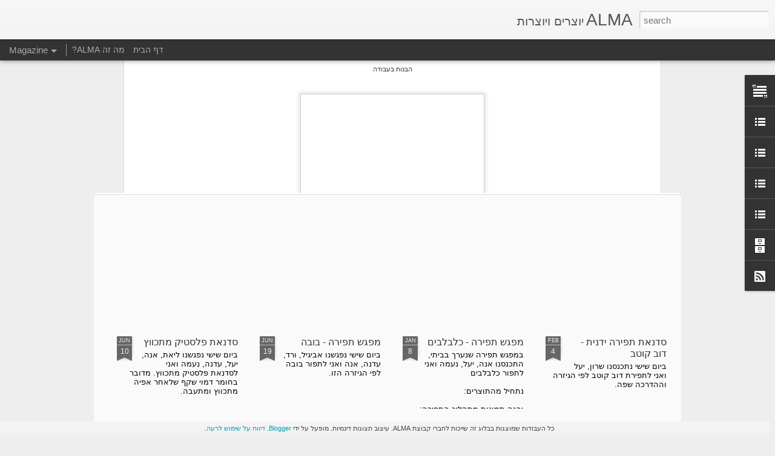

--- FILE ---
content_type: text/html; charset=UTF-8
request_url: http://almartists.blogspot.com/2012/02/blog-post.html
body_size: 5097
content:
<!DOCTYPE html>
<html class='v2' dir='rtl' lang='he'>
<head>
<link href='https://www.blogger.com/static/v1/widgets/2370241452-css_bundle_v2_rtl.css' rel='stylesheet' type='text/css'/>
<meta content='text/html; charset=UTF-8' http-equiv='Content-Type'/>
<meta content='blogger' name='generator'/>
<link href='http://almartists.blogspot.com/favicon.ico' rel='icon' type='image/x-icon'/>
<link href='http://almartists.blogspot.com/2012/02/blog-post.html' rel='canonical'/>
<link rel="alternate" type="application/atom+xml" title="ALMA - Atom" href="http://almartists.blogspot.com/feeds/posts/default" />
<link rel="alternate" type="application/rss+xml" title="ALMA - RSS" href="http://almartists.blogspot.com/feeds/posts/default?alt=rss" />
<link rel="service.post" type="application/atom+xml" title="ALMA - Atom" href="https://www.blogger.com/feeds/8337416635099339463/posts/default" />

<link rel="alternate" type="application/atom+xml" title="ALMA - Atom" href="http://almartists.blogspot.com/feeds/6525924454237594988/comments/default" />
<!--Can't find substitution for tag [blog.ieCssRetrofitLinks]-->
<link href='https://blogger.googleusercontent.com/img/b/R29vZ2xl/AVvXsEgQH6mQzo7Q1hJEm-p861BSwUbIpC1QyeS85dkv14Gp4PkJCy2sXn4XuSKqWz_k4eVmUJWD5g4Va7emH9Y3MlcCcmiOJGN5f3RQHYBpFoAOTkvdRuw7glQJGIru8rQvTeklJh1cIHACEys/s320/%D7%9E%D7%A2%D7%9E%D7%93+%D7%9C%D7%AA%D7%9B%D7%A9%D7%99%D7%98%D7%99%D7%9D-003.jpg' rel='image_src'/>
<meta content='http://almartists.blogspot.com/2012/02/blog-post.html' property='og:url'/>
<meta content='סדנאת מעמד לתכשיטים' property='og:title'/>
<meta content='ביום שישי נתכנסנו ליאת , אנה , מירב, יעל , אורית , אורטל ו אני  כדי להכין מעמד לתכשיטים. יעל הכינה לכולנו טורסו מחימר שנקרא iClay ובסיס מדאס...' property='og:description'/>
<meta content='https://blogger.googleusercontent.com/img/b/R29vZ2xl/AVvXsEgQH6mQzo7Q1hJEm-p861BSwUbIpC1QyeS85dkv14Gp4PkJCy2sXn4XuSKqWz_k4eVmUJWD5g4Va7emH9Y3MlcCcmiOJGN5f3RQHYBpFoAOTkvdRuw7glQJGIru8rQvTeklJh1cIHACEys/w1200-h630-p-k-no-nu/%D7%9E%D7%A2%D7%9E%D7%93+%D7%9C%D7%AA%D7%9B%D7%A9%D7%99%D7%98%D7%99%D7%9D-003.jpg' property='og:image'/>
<title>ALMA: סדנאת מעמד לתכשיטים</title>
<meta content='!' name='fragment'/>
<meta content='dynamic' name='blogger-template'/>
<meta content='IE=9,chrome=1' http-equiv='X-UA-Compatible'/>
<meta content='initial-scale=1.0, maximum-scale=1.0, user-scalable=no, width=device-width' name='viewport'/>
<style id='page-skin-1' type='text/css'><!--
/*-----------------------------------------------
Blogger Template Style
Name: Dynamic Views
----------------------------------------------- */
/* Variable definitions
====================
<Variable name="keycolor" description="Main Color" type="color" default="#ffffff"
variants="#2b256f,#00b2b4,#4ba976,#696f00,#b38f00,#f07300,#d0422c,#f37a86,#7b5341"/>
<Group description="Page">
<Variable name="page.text.font" description="Font" type="font"
default="'Helvetica Neue Light', HelveticaNeue-Light, 'Helvetica Neue', Helvetica, Arial, sans-serif"/>
<Variable name="page.text.color" description="Text Color" type="color"
default="#333333" variants="#333333"/>
<Variable name="body.background.color" description="Background Color" type="color"
default="#EEEEEE"
variants="#dfdfea,#d9f4f4,#e4f2eb,#e9ead9,#f4eed9,#fdead9,#f8e3e0,#fdebed,#ebe5e3"/>
</Group>
<Variable name="body.background" description="Body Background" type="background"
color="#EEEEEE" default="$(color) none repeat scroll top left"/>
<Group description="Header">
<Variable name="header.background.color" description="Background Color" type="color"
default="#F3F3F3" variants="#F3F3F3"/>
</Group>
<Group description="Header Bar">
<Variable name="primary.color" description="Background Color" type="color"
default="#333333" variants="#2b256f,#00b2b4,#4ba976,#696f00,#b38f00,#f07300,#d0422c,#f37a86,#7b5341"/>
<Variable name="menu.font" description="Font" type="font"
default="'Helvetica Neue Light', HelveticaNeue-Light, 'Helvetica Neue', Helvetica, Arial, sans-serif"/>
<Variable name="menu.text.color" description="Text Color" type="color"
default="#FFFFFF" variants="#FFFFFF"/>
</Group>
<Group description="Links">
<Variable name="link.font" description="Link Text" type="font"
default="'Helvetica Neue Light', HelveticaNeue-Light, 'Helvetica Neue', Helvetica, Arial, sans-serif"/>
<Variable name="link.color" description="Link Color" type="color"
default="#009EB8"
variants="#2b256f,#00b2b4,#4ba976,#696f00,#b38f00,#f07300,#d0422c,#f37a86,#7b5341"/>
<Variable name="link.hover.color" description="Link Hover Color" type="color"
default="#009EB8"
variants="#2b256f,#00b2b4,#4ba976,#696f00,#b38f00,#f07300,#d0422c,#f37a86,#7b5341"/>
<Variable name="link.visited.color" description="Link Visited Color" type="color"
default="#009EB8"
variants="#2b256f,#00b2b4,#4ba976,#696f00,#b38f00,#f07300,#d0422c,#f37a86,#7b5341"/>
</Group>
<Group description="Blog Title">
<Variable name="blog.title.font" description="Font" type="font"
default="'Helvetica Neue Light', HelveticaNeue-Light, 'Helvetica Neue', Helvetica, Arial, sans-serif"/>
<Variable name="blog.title.color" description="Color" type="color"
default="#555555" variants="#555555"/>
</Group>
<Group description="Blog Description">
<Variable name="blog.description.font" description="Font" type="font"
default="'Helvetica Neue Light', HelveticaNeue-Light, 'Helvetica Neue', Helvetica, Arial, sans-serif"/>
<Variable name="blog.description.color" description="Color" type="color"
default="#555555" variants="#555555"/>
</Group>
<Group description="Post Title">
<Variable name="post.title.font" description="Font" type="font"
default="'Helvetica Neue Light', HelveticaNeue-Light, 'Helvetica Neue', Helvetica, Arial, sans-serif"/>
<Variable name="post.title.color" description="Color" type="color"
default="#333333" variants="#333333"/>
</Group>
<Group description="Date Ribbon">
<Variable name="ribbon.color" description="Color" type="color"
default="#666666" variants="#2b256f,#00b2b4,#4ba976,#696f00,#b38f00,#f07300,#d0422c,#f37a86,#7b5341"/>
<Variable name="ribbon.hover.color" description="Hover Color" type="color"
default="#AD3A2B" variants="#AD3A2B"/>
</Group>
<Variable name="blitzview" description="Initial view type" type="string" default="sidebar"/>
*/
/* BEGIN CUT */
{
"font:Text": "'Helvetica Neue Light', HelveticaNeue-Light, 'Helvetica Neue', Helvetica, Arial, sans-serif",
"color:Text": "#333333",
"image:Background": "#EEEEEE none repeat scroll top left",
"color:Background": "#EEEEEE",
"color:Header Background": "#F3F3F3",
"color:Primary": "#333333",
"color:Menu Text": "#FFFFFF",
"font:Menu": "'Helvetica Neue Light', HelveticaNeue-Light, 'Helvetica Neue', Helvetica, Arial, sans-serif",
"font:Link": "'Helvetica Neue Light', HelveticaNeue-Light, 'Helvetica Neue', Helvetica, Arial, sans-serif",
"color:Link": "#009EB8",
"color:Link Visited": "#009EB8",
"color:Link Hover": "#009EB8",
"font:Blog Title": "'Helvetica Neue Light', HelveticaNeue-Light, 'Helvetica Neue', Helvetica, Arial, sans-serif",
"color:Blog Title": "#555555",
"font:Blog Description": "'Helvetica Neue Light', HelveticaNeue-Light, 'Helvetica Neue', Helvetica, Arial, sans-serif",
"color:Blog Description": "#555555",
"font:Post Title": "'Helvetica Neue Light', HelveticaNeue-Light, 'Helvetica Neue', Helvetica, Arial, sans-serif",
"color:Post Title": "#333333",
"color:Ribbon": "#666666",
"color:Ribbon Hover": "#AD3A2B",
"view": "magazine"
}
/* END CUT */

--></style>
<style id='template-skin-1' type='text/css'><!--
body {
min-width: 960px;
}
.column-center-outer {
margin-top: 46px;
}
.content-outer, .content-fauxcolumn-outer, .region-inner {
min-width: 960px;
max-width: 960px;
_width: 960px;
}
.main-inner .columns {
padding-left: 0;
padding-right: 310px;
}
.main-inner .fauxcolumn-center-outer {
left: 0;
right: 310px;
/* IE6 does not respect left and right together */
_width: expression(this.parentNode.offsetWidth -
parseInt("0") -
parseInt("310px") + 'px');
}
.main-inner .fauxcolumn-left-outer {
width: 0;
}
.main-inner .fauxcolumn-right-outer {
width: 310px;
}
.main-inner .column-left-outer {
width: 0;
right: 100%;
margin-left: -0;
}
.main-inner .column-right-outer {
width: 310px;
margin-right: -310px;
}
#layout {
min-width: 0;
}
#layout .content-outer {
min-width: 0;
width: 800px;
}
#layout .region-inner {
min-width: 0;
width: auto;
}
--></style>
<script src='//www.blogblog.com/dynamicviews/e590af4a5abdbc8b/js/common.js' type='text/javascript'></script>
<script src='//www.blogblog.com/dynamicviews/e590af4a5abdbc8b/js/magazine.js' type='text/javascript'></script>
<script src='//www.blogblog.com/dynamicviews/4224c15c4e7c9321/js/comments.js'></script>
<link href='https://www.blogger.com/dyn-css/authorization.css?targetBlogID=8337416635099339463&amp;zx=8ea2b380-f95c-4655-a6a7-d59418caa503' media='none' onload='if(media!=&#39;all&#39;)media=&#39;all&#39;' rel='stylesheet'/><noscript><link href='https://www.blogger.com/dyn-css/authorization.css?targetBlogID=8337416635099339463&amp;zx=8ea2b380-f95c-4655-a6a7-d59418caa503' rel='stylesheet'/></noscript>
<meta name='google-adsense-platform-account' content='ca-host-pub-1556223355139109'/>
<meta name='google-adsense-platform-domain' content='blogspot.com'/>

</head>
<body class='variant-magazine'>
<div class='content'>
<div class='content-outer'>
<div class='fauxborder-left content-fauxborder-left'>
<div class='content-inner'>
<div class='main-outer'>
<div class='fauxborder-left main-fauxborder-left'>
<div class='region-inner main-inner'>
<div class='columns fauxcolumns'>
<div class='column-center-outer'>
<div class='column-center-inner'>
<div class='main section' id='main'>
</div>
</div>
</div>
<div class='column-right-outer'>
<div class='column-right-inner'>
<aside>
<div class='sidebar section' id='sidebar-right-1'>
</div>
</aside>
</div>
</div>
<div style='clear: both'></div>
</div>
</div>
</div>
</div>
</div>
</div>
</div>
</div>
<script language='javascript' type='text/javascript'>
        window.onload = function() {
          blogger.ui().configure().view();
        };
      </script>

<script type="text/javascript" src="https://www.blogger.com/static/v1/widgets/2028843038-widgets.js"></script>
<script type='text/javascript'>
window['__wavt'] = 'AOuZoY7V7VEQeRzslkdUtWPvxs2pp86fMA:1769612647062';_WidgetManager._Init('//www.blogger.com/rearrange?blogID\x3d8337416635099339463','//almartists.blogspot.com/2012/02/blog-post.html','8337416635099339463');
_WidgetManager._SetDataContext([{'name': 'blog', 'data': {'blogId': '8337416635099339463', 'title': 'ALMA', 'url': 'http://almartists.blogspot.com/2012/02/blog-post.html', 'canonicalUrl': 'http://almartists.blogspot.com/2012/02/blog-post.html', 'homepageUrl': 'http://almartists.blogspot.com/', 'searchUrl': 'http://almartists.blogspot.com/search', 'canonicalHomepageUrl': 'http://almartists.blogspot.com/', 'blogspotFaviconUrl': 'http://almartists.blogspot.com/favicon.ico', 'bloggerUrl': 'https://www.blogger.com', 'hasCustomDomain': false, 'httpsEnabled': true, 'enabledCommentProfileImages': true, 'gPlusViewType': 'FILTERED_POSTMOD', 'adultContent': false, 'analyticsAccountNumber': '', 'encoding': 'UTF-8', 'locale': 'he', 'localeUnderscoreDelimited': 'en', 'languageDirection': 'rtl', 'isPrivate': false, 'isMobile': false, 'isMobileRequest': false, 'mobileClass': '', 'isPrivateBlog': false, 'isDynamicViewsAvailable': true, 'feedLinks': '\x3clink rel\x3d\x22alternate\x22 type\x3d\x22application/atom+xml\x22 title\x3d\x22ALMA - Atom\x22 href\x3d\x22http://almartists.blogspot.com/feeds/posts/default\x22 /\x3e\n\x3clink rel\x3d\x22alternate\x22 type\x3d\x22application/rss+xml\x22 title\x3d\x22ALMA - RSS\x22 href\x3d\x22http://almartists.blogspot.com/feeds/posts/default?alt\x3drss\x22 /\x3e\n\x3clink rel\x3d\x22service.post\x22 type\x3d\x22application/atom+xml\x22 title\x3d\x22ALMA - Atom\x22 href\x3d\x22https://www.blogger.com/feeds/8337416635099339463/posts/default\x22 /\x3e\n\n\x3clink rel\x3d\x22alternate\x22 type\x3d\x22application/atom+xml\x22 title\x3d\x22ALMA - Atom\x22 href\x3d\x22http://almartists.blogspot.com/feeds/6525924454237594988/comments/default\x22 /\x3e\n', 'meTag': '', 'adsenseHostId': 'ca-host-pub-1556223355139109', 'adsenseHasAds': false, 'adsenseAutoAds': false, 'boqCommentIframeForm': true, 'loginRedirectParam': '', 'view': '', 'dynamicViewsCommentsSrc': '//www.blogblog.com/dynamicviews/4224c15c4e7c9321/js/comments.js', 'dynamicViewsScriptSrc': '//www.blogblog.com/dynamicviews/e590af4a5abdbc8b', 'plusOneApiSrc': 'https://apis.google.com/js/platform.js', 'disableGComments': true, 'interstitialAccepted': false, 'sharing': {'platforms': [{'name': '\u05e7\u05d1\u05dc \u05e7\u05d9\u05e9\u05d5\u05e8', 'key': 'link', 'shareMessage': '\u05e7\u05d1\u05dc \u05e7\u05d9\u05e9\u05d5\u05e8', 'target': ''}, {'name': 'Facebook', 'key': 'facebook', 'shareMessage': '\u05e9\u05ea\u05e3 \u05d1-Facebook', 'target': 'facebook'}, {'name': 'BlogThis!', 'key': 'blogThis', 'shareMessage': 'BlogThis!', 'target': 'blog'}, {'name': 'X', 'key': 'twitter', 'shareMessage': '\u05e9\u05ea\u05e3 \u05d1-X', 'target': 'twitter'}, {'name': 'Pinterest', 'key': 'pinterest', 'shareMessage': '\u05e9\u05ea\u05e3 \u05d1-Pinterest', 'target': 'pinterest'}, {'name': '\u05d0\u05d9\u05de\u05d9\u05d9\u05dc', 'key': 'email', 'shareMessage': '\u05d0\u05d9\u05de\u05d9\u05d9\u05dc', 'target': 'email'}], 'disableGooglePlus': true, 'googlePlusShareButtonWidth': 0, 'googlePlusBootstrap': '\x3cscript type\x3d\x22text/javascript\x22\x3ewindow.___gcfg \x3d {\x27lang\x27: \x27en\x27};\x3c/script\x3e'}, 'hasCustomJumpLinkMessage': false, 'jumpLinkMessage': '\u05d4\u05de\u05e9\u05da \u05dc\u05e7\u05e8\u05d5\u05d0', 'pageType': 'item', 'postId': '6525924454237594988', 'postImageThumbnailUrl': 'https://blogger.googleusercontent.com/img/b/R29vZ2xl/AVvXsEgQH6mQzo7Q1hJEm-p861BSwUbIpC1QyeS85dkv14Gp4PkJCy2sXn4XuSKqWz_k4eVmUJWD5g4Va7emH9Y3MlcCcmiOJGN5f3RQHYBpFoAOTkvdRuw7glQJGIru8rQvTeklJh1cIHACEys/s72-c/%D7%9E%D7%A2%D7%9E%D7%93+%D7%9C%D7%AA%D7%9B%D7%A9%D7%99%D7%98%D7%99%D7%9D-003.jpg', 'postImageUrl': 'https://blogger.googleusercontent.com/img/b/R29vZ2xl/AVvXsEgQH6mQzo7Q1hJEm-p861BSwUbIpC1QyeS85dkv14Gp4PkJCy2sXn4XuSKqWz_k4eVmUJWD5g4Va7emH9Y3MlcCcmiOJGN5f3RQHYBpFoAOTkvdRuw7glQJGIru8rQvTeklJh1cIHACEys/s320/%D7%9E%D7%A2%D7%9E%D7%93+%D7%9C%D7%AA%D7%9B%D7%A9%D7%99%D7%98%D7%99%D7%9D-003.jpg', 'pageName': '\u05e1\u05d3\u05e0\u05d0\u05ea \u05de\u05e2\u05de\u05d3 \u05dc\u05ea\u05db\u05e9\u05d9\u05d8\u05d9\u05dd', 'pageTitle': 'ALMA: \u05e1\u05d3\u05e0\u05d0\u05ea \u05de\u05e2\u05de\u05d3 \u05dc\u05ea\u05db\u05e9\u05d9\u05d8\u05d9\u05dd'}}, {'name': 'features', 'data': {}}, {'name': 'messages', 'data': {'edit': '\u05e2\u05e8\u05d5\u05da', 'linkCopiedToClipboard': '\u05d4\u05e7\u05d9\u05e9\u05d5\u05e8 \u05d4\u05d5\u05e2\u05ea\u05e7 \u05dc\u05dc\u05d5\u05d7!', 'ok': '\u05d0\u05d9\u05e9\u05d5\u05e8', 'postLink': '\u05e4\u05e8\u05e1\u05dd \u05d0\u05ea \u05d4\u05e7\u05d9\u05e9\u05d5\u05e8'}}, {'name': 'skin', 'data': {'vars': {'link_color': '#009EB8', 'post_title_color': '#333333', 'blog_description_font': '\x27Helvetica Neue Light\x27, HelveticaNeue-Light, \x27Helvetica Neue\x27, Helvetica, Arial, sans-serif', 'body_background_color': '#EEEEEE', 'ribbon_color': '#666666', 'body_background': '#EEEEEE none repeat scroll top left', 'blitzview': 'magazine', 'link_visited_color': '#009EB8', 'link_hover_color': '#009EB8', 'header_background_color': '#F3F3F3', 'keycolor': '#ffffff', 'page_text_font': '\x27Helvetica Neue Light\x27, HelveticaNeue-Light, \x27Helvetica Neue\x27, Helvetica, Arial, sans-serif', 'blog_title_color': '#555555', 'ribbon_hover_color': '#AD3A2B', 'blog_title_font': '\x27Helvetica Neue Light\x27, HelveticaNeue-Light, \x27Helvetica Neue\x27, Helvetica, Arial, sans-serif', 'link_font': '\x27Helvetica Neue Light\x27, HelveticaNeue-Light, \x27Helvetica Neue\x27, Helvetica, Arial, sans-serif', 'menu_font': '\x27Helvetica Neue Light\x27, HelveticaNeue-Light, \x27Helvetica Neue\x27, Helvetica, Arial, sans-serif', 'primary_color': '#333333', 'page_text_color': '#333333', 'post_title_font': '\x27Helvetica Neue Light\x27, HelveticaNeue-Light, \x27Helvetica Neue\x27, Helvetica, Arial, sans-serif', 'blog_description_color': '#555555', 'menu_text_color': '#FFFFFF'}, 'override': '', 'url': 'blitz.css'}}, {'name': 'template', 'data': {'name': 'Dynamic Views', 'localizedName': '\u05ea\u05e6\u05d5\u05d2\u05d5\u05ea \u05d3\u05d9\u05e0\u05de\u05d9\u05d5\u05ea', 'isResponsive': false, 'isAlternateRendering': false, 'isCustom': false, 'variant': 'magazine', 'variantId': 'magazine'}}, {'name': 'view', 'data': {'classic': {'name': 'classic', 'url': '?view\x3dclassic'}, 'flipcard': {'name': 'flipcard', 'url': '?view\x3dflipcard'}, 'magazine': {'name': 'magazine', 'url': '?view\x3dmagazine'}, 'mosaic': {'name': 'mosaic', 'url': '?view\x3dmosaic'}, 'sidebar': {'name': 'sidebar', 'url': '?view\x3dsidebar'}, 'snapshot': {'name': 'snapshot', 'url': '?view\x3dsnapshot'}, 'timeslide': {'name': 'timeslide', 'url': '?view\x3dtimeslide'}, 'isMobile': false, 'title': '\u05e1\u05d3\u05e0\u05d0\u05ea \u05de\u05e2\u05de\u05d3 \u05dc\u05ea\u05db\u05e9\u05d9\u05d8\u05d9\u05dd', 'description': '\u05d1\u05d9\u05d5\u05dd \u05e9\u05d9\u05e9\u05d9 \u05e0\u05ea\u05db\u05e0\u05e1\u05e0\u05d5 \u05dc\u05d9\u05d0\u05ea , \u05d0\u05e0\u05d4 , \u05de\u05d9\u05e8\u05d1, \u05d9\u05e2\u05dc , \u05d0\u05d5\u05e8\u05d9\u05ea , \u05d0\u05d5\u05e8\u05d8\u05dc \u05d5 \u05d0\u05e0\u05d9  \u05db\u05d3\u05d9 \u05dc\u05d4\u05db\u05d9\u05df \u05de\u05e2\u05de\u05d3 \u05dc\u05ea\u05db\u05e9\u05d9\u05d8\u05d9\u05dd. \u05d9\u05e2\u05dc \u05d4\u05db\u05d9\u05e0\u05d4 \u05dc\u05db\u05d5\u05dc\u05e0\u05d5 \u05d8\u05d5\u05e8\u05e1\u05d5 \u05de\u05d7\u05d9\u05de\u05e8 \u05e9\u05e0\u05e7\u05e8\u05d0 iClay \u05d5\u05d1\u05e1\u05d9\u05e1 \u05de\u05d3\u05d0\u05e1...', 'featuredImage': 'https://blogger.googleusercontent.com/img/b/R29vZ2xl/AVvXsEgQH6mQzo7Q1hJEm-p861BSwUbIpC1QyeS85dkv14Gp4PkJCy2sXn4XuSKqWz_k4eVmUJWD5g4Va7emH9Y3MlcCcmiOJGN5f3RQHYBpFoAOTkvdRuw7glQJGIru8rQvTeklJh1cIHACEys/s320/%D7%9E%D7%A2%D7%9E%D7%93+%D7%9C%D7%AA%D7%9B%D7%A9%D7%99%D7%98%D7%99%D7%9D-003.jpg', 'url': 'http://almartists.blogspot.com/2012/02/blog-post.html', 'type': 'item', 'isSingleItem': true, 'isMultipleItems': false, 'isError': false, 'isPage': false, 'isPost': true, 'isHomepage': false, 'isArchive': false, 'isLabelSearch': false, 'postId': 6525924454237594988}}]);
_WidgetManager._RegisterWidget('_BlogView', new _WidgetInfo('Blog1', 'main', document.getElementById('Blog1'), {'cmtInteractionsEnabled': false, 'lightboxEnabled': true, 'lightboxModuleUrl': 'https://www.blogger.com/static/v1/jsbin/684904112-lbx__iw.js', 'lightboxCssUrl': 'https://www.blogger.com/static/v1/v-css/828616780-lightbox_bundle_rtl.css'}, 'displayModeFull'));
_WidgetManager._RegisterWidget('_HeaderView', new _WidgetInfo('Header1', 'sidebar-right-1', document.getElementById('Header1'), {}, 'displayModeFull'));
_WidgetManager._RegisterWidget('_TextView', new _WidgetInfo('Text1', 'sidebar-right-1', document.getElementById('Text1'), {}, 'displayModeFull'));
_WidgetManager._RegisterWidget('_LinkListView', new _WidgetInfo('LinkList1', 'sidebar-right-1', document.getElementById('LinkList1'), {}, 'displayModeFull'));
_WidgetManager._RegisterWidget('_LinkListView', new _WidgetInfo('LinkList2', 'sidebar-right-1', document.getElementById('LinkList2'), {}, 'displayModeFull'));
_WidgetManager._RegisterWidget('_LinkListView', new _WidgetInfo('LinkList3', 'sidebar-right-1', document.getElementById('LinkList3'), {}, 'displayModeFull'));
_WidgetManager._RegisterWidget('_LinkListView', new _WidgetInfo('LinkList4', 'sidebar-right-1', document.getElementById('LinkList4'), {}, 'displayModeFull'));
_WidgetManager._RegisterWidget('_BlogArchiveView', new _WidgetInfo('BlogArchive1', 'sidebar-right-1', document.getElementById('BlogArchive1'), {'languageDirection': 'rtl', 'loadingMessage': '\u200f\u05d4\u05d8\u05e2\u05d9\u05e0\u05d4 \u05de\u05ea\u05d1\u05e6\u05e2\u05ea\x26hellip;'}, 'displayModeFull'));
_WidgetManager._RegisterWidget('_HTMLView', new _WidgetInfo('HTML2', 'sidebar-right-1', document.getElementById('HTML2'), {}, 'displayModeFull'));
_WidgetManager._RegisterWidget('_SubscribeView', new _WidgetInfo('Subscribe1', 'sidebar-right-1', document.getElementById('Subscribe1'), {}, 'displayModeFull'));
_WidgetManager._RegisterWidget('_FollowersView', new _WidgetInfo('Followers1', 'sidebar-right-1', document.getElementById('Followers1'), {}, 'displayModeFull'));
_WidgetManager._RegisterWidget('_HTMLView', new _WidgetInfo('HTML1', 'sidebar-right-1', document.getElementById('HTML1'), {}, 'displayModeFull'));
_WidgetManager._RegisterWidget('_PageListView', new _WidgetInfo('PageList1', 'sidebar-right-1', document.getElementById('PageList1'), {'title': '\u05d3\u05e4\u05d9\u05dd', 'links': [{'isCurrentPage': false, 'href': 'http://almartists.blogspot.com/', 'title': '\u05d3\u05e3 \u05d4\u05d1\u05d9\u05ea'}, {'isCurrentPage': false, 'href': 'http://almartists.blogspot.com/p/blog-page.html', 'id': '1023307497812117409', 'title': '\u05de\u05d4 \u05d6\u05d4 ALMA?'}], 'mobile': false, 'showPlaceholder': true, 'hasCurrentPage': false}, 'displayModeFull'));
_WidgetManager._RegisterWidget('_AttributionView', new _WidgetInfo('Attribution1', 'sidebar-right-1', document.getElementById('Attribution1'), {}, 'displayModeFull'));
_WidgetManager._RegisterWidget('_NavbarView', new _WidgetInfo('Navbar1', 'sidebar-right-1', document.getElementById('Navbar1'), {}, 'displayModeFull'));
</script>
</body>
</html>

--- FILE ---
content_type: text/javascript; charset=UTF-8
request_url: http://almartists.blogspot.com/?v=0&action=initial&widgetId=LinkList2&responseType=js&xssi_token=AOuZoY7V7VEQeRzslkdUtWPvxs2pp86fMA%3A1769612647062
body_size: 421
content:
try {
_WidgetManager._HandleControllerResult('LinkList2', 'initial',{'title': '\u05d0\u05ea\u05d2\u05e8\u05d9\u05dd', 'sorting': 'none', 'shownum': -1, 'links': [{'name': '\u05d0\u05ea\u05d2\u05e8 \u05dc\u05e8\u05d0\u05e9 \u05d4\u05e9\u05e0\u05d4', 'target': 'http://almartists.blogspot.com/search/label/%D7%90%D7%AA%D7%92%D7%A8%20%D7%9C%D7%A8%D7%90%D7%A9%20%D7%94%D7%A9%D7%A0%D7%94'}, {'name': '\u05d0\u05ea\u05d2\u05e8 \u05dc\u05e4\u05d5\u05e8\u05d9\u05dd: tissue holder', 'target': 'http://almartists.blogspot.com/search/label/%D7%90%D7%AA%D7%92%D7%A8%20%D7%9C%D7%A4%D7%95%D7%A8%D7%99%D7%9D'}, {'name': '\u05d0\u05ea\u05d2\u05e8 \u05de\u05d2\u05e0\u05d8\u05d9\u05dd', 'target': 'http://almartists.blogspot.com/search/label/%D7%90%D7%AA%D7%92%D7%A8%20%D7%9E%D7%92%D7%A0%D7%98%D7%99%D7%9D'}, {'name': '\u05d4\u05d7\u05dc\u05e4\u05d4 \u05d1\u05e0\u05d5\u05e9\u05d0 \u05d4\u05ea\u05d7\u05dc\u05d5\u05ea', 'target': 'http://almartists.blogspot.com/search/label/%D7%94%D7%97%D7%9C%D7%A4%D7%94%20%D7%91%D7%A0%D7%95%D7%A9%D7%90%20%D7%94%D7%AA%D7%97%D7%9C%D7%95%D7%AA'}]});
} catch (e) {
  if (typeof log != 'undefined') {
    log('HandleControllerResult failed: ' + e);
  }
}


--- FILE ---
content_type: text/javascript; charset=UTF-8
request_url: http://almartists.blogspot.com/?v=0&action=initial&widgetId=LinkList3&responseType=js&xssi_token=AOuZoY7V7VEQeRzslkdUtWPvxs2pp86fMA%3A1769612647062
body_size: 588
content:
try {
_WidgetManager._HandleControllerResult('LinkList3', 'initial',{'title': '\u05e1\u05d3\u05e0\u05d0\u05d5\u05ea', 'sorting': 'none', 'shownum': -1, 'links': [{'name': '\u05e1\u05e8\u05d9\u05d2\u05d4 \u05d1\u05d7\u05d5\u05d8\u05d9 \u05d8\u05e8\u05d9\u05e7\u05d5', 'target': 'http://almartists.blogspot.co.il/2015/01/blog-post.html'}, {'name': '\u05e1\u05d3\u05e0\u05d0\u05ea \u05ea\u05e4\u05d9\u05e8\u05d4 - \u05d1\u05d5\u05d1\u05d4', 'target': 'http://almartists.blogspot.de/2013/06/blog-post_18.html'}, {'name': '\u05e1\u05d3\u05e0\u05d0\u05ea \u05ea\u05e4\u05d9\u05e8\u05d4 - \u05db\u05dc\u05d1\u05dc\u05d1\u05d9\u05dd', 'target': 'http://almartists.blogspot.de/2014/01/blog-post.html'}, {'name': '\u05ea\u05e4\u05d9\u05e8\u05ea \u05d3\u05d5\u05d1 \u05e7\u05d5\u05d8\u05d1', 'target': 'http://almartists.blogspot.de/2014/02/blog-post.html'}, {'name': '\u05e1\u05d3\u05e0\u05d0\u05ea \u05e4\u05dc\u05e1\u05d8\u05d9\u05e7 \u05de\u05ea\u05db\u05d5\u05d5\u05e5', 'target': 'http://almartists.blogspot.co.il/2013/06/blog-post.html'}, {'name': 'Crayon Art Workshop', 'target': 'http://almartists.blogspot.co.il/2013/03/crayon-art-workshop.html'}, {'name': '\u05e1\u05d3\u05e0\u05d0\u05ea \u05e6\u05dc\u05dc\u05d9\u05d5\u05ea', 'target': 'http://almartists.blogspot.co.il/2013/01/blog-post.html'}, {'name': '\u05e1\u05d3\u05e0\u05d0\u05ea \u05ea\u05e4\u05d9\u05e8\u05d4 - \u05d7\u05e6\u05d0\u05d9\u05ea \u05de\u05e1\u05ea\u05d5\u05d1\u05d1\u05ea', 'target': 'http://almartists.blogspot.com/2012/05/blog-post.html'}, {'name': '\u05e1\u05d3\u05e0\u05d0\u05ea \u05ea\u05e4\u05d9\u05e8\u05d4 - \u05db\u05d5\u05d1\u05e2', 'target': 'http://almartists.blogspot.com/2011/12/blog-post.html'}, {'name': '\u05e1\u05d3\u05e0\u05d0\u05ea \u05de\u05e2\u05de\u05d3 \u05dc\u05ea\u05db\u05e9\u05d9\u05d8\u05d9\u05dd', 'target': 'http://almartists.blogspot.com/2012/02/blog-post.html'}, {'name': '\u05e1\u05d3\u05e0\u05d0\u05ea \u05e4\u05d9\u05e1\u05d5\u05dc \u05d1\u05e8\u05e6\u05d5\u05e2\u05d5\u05ea \u05d2\u05d1\u05e1', 'target': 'http://almartists.blogspot.com/2012/01/blog-post.html'}, {'name': '\u05e1\u05d3\u05e0\u05d0\u05ea \u05e7\u05e8\u05d5\u05e9\u05d4', 'target': 'http://almartists.blogspot.com/2011/11/blog-post.html'}, {'name': '\u05e1\u05d3\u05e0\u05d0\u05ea \u05ea\u05db\u05e9\u05d9\u05d8', 'target': 'http://http//almartists.blogspot.com/2011/02/blog-post_26.html'}, {'name': '\u05e1\u05d3\u05e0\u05d0\u05ea quilling', 'target': 'http://almartists.blogspot.com/2011/04/quilling.html'}]});
} catch (e) {
  if (typeof log != 'undefined') {
    log('HandleControllerResult failed: ' + e);
  }
}


--- FILE ---
content_type: text/javascript; charset=UTF-8
request_url: http://almartists.blogspot.com/?v=0&action=initial&widgetId=Attribution1&responseType=js&xssi_token=AOuZoY7V7VEQeRzslkdUtWPvxs2pp86fMA%3A1769612647062
body_size: 383
content:
try {
_WidgetManager._HandleControllerResult('Attribution1', 'initial',{'attribution': '\u05db\u05dc \u05d4\u05e2\u05d1\u05d5\u05d3\u05d5\u05ea \u05e9\u05de\u05d5\u05e6\u05d2\u05d5\u05ea \u05d1\u05d1\u05dc\u05d5\u05d2 \u05d6\u05d4 \u05e9\u05d9\u05d9\u05db\u05d5\u05ea \u05dc\u05d7\u05d1\u05e8\u05d9 \u05e7\u05d1\u05d5\u05e6\u05ea ALMA. \u05e2\u05d9\u05e6\u05d5\u05d1 \u05ea\u05e6\u05d5\u05d2\u05d5\u05ea \u05d3\u05d9\u05e0\u05de\u05d9\u05d5\u05ea. \u05de\u05d5\u05e4\u05e2\u05dc \u05e2\u05dc \u05d9\u05d3\u05d9 \x3ca href\x3d\x27https://www.blogger.com\x27 target\x3d\x27_blank\x27\x3eBlogger\x3c/a\x3e. \x3ca href\x3d\x27https://www.blogger.com/go/report-abuse\x27 target\x3d\x27_blank\x27\x3e\u05d3\u05d9\u05d5\u05d5\u05d7 \u05e2\u05dc \u05e9\u05d9\u05de\u05d5\u05e9 \u05dc\u05e8\u05e2\u05d4\x3c/a\x3e.'});
} catch (e) {
  if (typeof log != 'undefined') {
    log('HandleControllerResult failed: ' + e);
  }
}


--- FILE ---
content_type: text/javascript; charset=UTF-8
request_url: http://almartists.blogspot.com/?v=0&action=initial&widgetId=LinkList1&responseType=js&xssi_token=AOuZoY7V7VEQeRzslkdUtWPvxs2pp86fMA%3A1769612647062
body_size: 912
content:
try {
_WidgetManager._HandleControllerResult('LinkList1', 'initial',{'title': '\u05d7\u05d1\u05e8\u05d5\u05ea \u05d5\u05d7\u05d1\u05e8\u05d9 \u05d4\u05e7\u05d1\u05d5\u05e6\u05d4', 'sorting': 'alpha', 'shownum': -1, 'links': [{'name': '\u05d0\u05d1\u05d9\u05d2\u05d9\u05dc \u05d0\u05d5\u05e8\u05d5\u05df', 'target': 'http://almartists.blogspot.com/2010/12/alma_15.html'}, {'name': '\u05d0\u05d5\u05e8\u05d9\u05ea \u05e9\u05e8\u05d5\u05df', 'target': 'http://almartists.blogspot.com/search/label/%D7%90%D7%95%D7%A8%D7%99%D7%AA%20%D7%A9%D7%A8%D7%95%D7%9F'}, {'name': '\u05d0\u05d5\u05e8\u05e0\u05d9\u05ea \u05d0\u05d1\u05e0\u05d9', 'target': 'http://almartists.blogspot.co.il/search/label/%D7%90%D7%95%D7%A8%D7%A0%D7%99%D7%AA%20%D7%90%D7%91%D7%A0%D7%99'}, {'name': '\u05d0\u05d9\u05dc\u05e0\u05d9\u05ea \u05e8\u05d5\u05d9\u05e1\u05de\u05df', 'target': 'http://almartists.blogspot.com/2010/12/alma_08.html'}, {'name': '\u05d0\u05dc\u05e2\u05d3 \u05de\u05e0\u05e9\u05d4', 'target': 'http://almartists.blogspot.com/2010/12/%D7%9E%D7%AA%D7%95%D7%9A-%D7%97%D7%91%D7%A8%D7%99-alma-%D7%90%D7%9C%D7%A2%D7%93-%D7%9E%D7%A0%D7%A9%D7%94.html'}, {'name': '\u05d0\u05e0\u05d4 \u05e2\u05de\u05e8\u05d9', 'target': 'http://almartists.blogspot.com/2010/12/alma.html'}, {'name': '\u05d1\u05e8 \u05e0\u05d5\u05d9', 'target': 'http://almartists.blogspot.com/2010/12/alma_1375.html'}, {'name': '\u05d3\u05e0\u05d4 \u05d6\u05de\u05d9\u05e8', 'target': 'http://almartists.blogspot.com/2010/12/alma_18.html'}, {'name': '\u05d4\u05d9\u05dc\u05d4 \u05dc\u05d5\u05d9', 'target': 'http://almartists.blogspot.com/2010/12/alma_14.html'}, {'name': '\u05d8\u05dc \u05d0\u05d1\u05e8\u05de\u05d5\u05d1\u05d9\u05e5', 'target': 'http://almartists.blogspot.com/2010/12/%D7%9E%D7%AA%D7%95%D7%9A-%D7%97%D7%91%D7%A8%D7%99-alma-%D7%98%D7%9C-%D7%90%D7%91%D7%A8%D7%9E%D7%95%D7%91%D7%99%D7%A5.html'}, {'name': '\u05d8\u05dc \u05de\u05dc\u05db\u05d9', 'target': 'http://almartists.blogspot.com/2011/02/alma.html'}, {'name': '\u05d8\u05dc\u05d9\u05d4 \u05e8\u05d0\u05d5\u05d1\u05df', 'target': 'http://almartists.blogspot.com/2010/12/alma_9999.html'}, {'name': '\u05d9\u05d5\u05e0\u05ea\u05df \u05d6\u05d9\u05e0\u05d2\u05e8', 'target': 'http://almartists.blogspot.com/2010/12/alma_593.html'}, {'name': '\u05d9\u05e2\u05dc \u05d6\u05d9\u05d2\u05d3\u05d5\u05df', 'target': 'http://almartists.blogspot.co.il/search/label/%D7%99%D7%A2%D7%9C%20%D7%96%D7%99%D7%92%D7%93%D7%95%D7%9F'}, {'name': '\u05d9\u05e2\u05dc \u05e4\u05e1\u05d7\u05d5\u05d1', 'target': 'http://almartists.blogspot.com/2010/12/alma_9570.html'}, {'name': '\u05dc\u05d9\u05d0\u05ea \u05dc\u05d7\u05df', 'target': 'http://almartists.blogspot.com/2010/11/blog-post_27.html'}, {'name': '\u05dc\u05d9\u05e8\u05d5\u05df \u05d9\u05e4\u05d4', 'target': 'http://almartists.blogspot.com/2011/05/alma.html'}, {'name': '\u05dc\u05d9\u05e8\u05d5\u05df \u05e9\u05d1\u05e1', 'target': 'http://almartists.blogspot.com/2010/12/alma_07.html'}, {'name': '\u05de\u05d9\u05e8\u05d1 \u05e9\u05e4\u05d9\u05e8\u05d0', 'target': 'http://almartists.blogspot.com/2010/12/alma_13.html'}, {'name': '\u05de\u05e8\u05d9\u05d4 \u05d5\u05d9\u05d9\u05d2\u05de\u05df', 'target': 'http://almartists.blogspot.com/2010/12/alma_16.html'}, {'name': '\u05e0\u05d8\u05e2 \u05d8\u05d5\u05dc\u05d3\u05e0\u05d5 \u05e7\u05d5\u05d9\u05e4\u05de\u05df', 'target': 'http://almartists.blogspot.co.il/search/label/%D7%A0%D7%98%D7%A2%20%D7%98%D7%95%D7%9C%D7%93%D7%A0%D7%95'}, {'name': '\u05e0\u05e2\u05de\u05d4 \u05e2\u05de\u05e8\u05d9', 'target': 'http://almartists.blogspot.com/search/label/%D7%A0%D7%A2%D7%9E%D7%94%20%D7%A2%D7%9E%D7%A8%D7%99'}, {'name': '\u05e0\u05e2\u05de\u05d4 \u05e9\u05d5\u05d5\u05e8\u05e6\u05d1\u05dc\u05d8', 'target': 'http://almartists.blogspot.co.il/search/label/%D7%A0%D7%A2%D7%9E%D7%94%20%D7%A9%D7%95%D7%95%D7%A8%D7%A6%D7%91%D7%9C%D7%98'}, {'name': '\u05e2\u05e0\u05ea \u05dc\u05d5\u05d9\u05e0\u05d2\u05e8', 'target': 'http://almartists.blogspot.com/2011/11/alma.html'}, {'name': '\u05e8\u05d4\u05d1 \u05e9\u05dc\u05d5\u05dd \u05e8\u05d1\u05d9\u05d1\u05d5', 'target': 'http://almartists.blogspot.co.il/search/label/%D7%A8%D7%94%D7%91%20%D7%A9%D7%9C%D7%95%D7%9D%20%D7%A8%D7%91%D7%99%D7%91%D7%95'}, {'name': '\u05e9\u05e0\u05d9 \u05d1\u05d0\u05d5\u05d5\u05e8', 'target': 'http://almartists.blogspot.co.il/search/label/%D7%A9%D7%A0%D7%99%20%D7%91%D7%90%D7%95%D7%95%D7%A8'}, {'name': '\u05e9\u05e8\u05d5\u05df \u05d5\u05e8\u05d3\u05d9', 'target': 'http://almartists.blogspot.com/2010/12/alma_09.html'}]});
} catch (e) {
  if (typeof log != 'undefined') {
    log('HandleControllerResult failed: ' + e);
  }
}


--- FILE ---
content_type: text/javascript; charset=UTF-8
request_url: http://almartists.blogspot.com/?v=0&action=initial&widgetId=LinkList3&responseType=js&xssi_token=AOuZoY7V7VEQeRzslkdUtWPvxs2pp86fMA%3A1769612647062
body_size: 588
content:
try {
_WidgetManager._HandleControllerResult('LinkList3', 'initial',{'title': '\u05e1\u05d3\u05e0\u05d0\u05d5\u05ea', 'sorting': 'none', 'shownum': -1, 'links': [{'name': '\u05e1\u05e8\u05d9\u05d2\u05d4 \u05d1\u05d7\u05d5\u05d8\u05d9 \u05d8\u05e8\u05d9\u05e7\u05d5', 'target': 'http://almartists.blogspot.co.il/2015/01/blog-post.html'}, {'name': '\u05e1\u05d3\u05e0\u05d0\u05ea \u05ea\u05e4\u05d9\u05e8\u05d4 - \u05d1\u05d5\u05d1\u05d4', 'target': 'http://almartists.blogspot.de/2013/06/blog-post_18.html'}, {'name': '\u05e1\u05d3\u05e0\u05d0\u05ea \u05ea\u05e4\u05d9\u05e8\u05d4 - \u05db\u05dc\u05d1\u05dc\u05d1\u05d9\u05dd', 'target': 'http://almartists.blogspot.de/2014/01/blog-post.html'}, {'name': '\u05ea\u05e4\u05d9\u05e8\u05ea \u05d3\u05d5\u05d1 \u05e7\u05d5\u05d8\u05d1', 'target': 'http://almartists.blogspot.de/2014/02/blog-post.html'}, {'name': '\u05e1\u05d3\u05e0\u05d0\u05ea \u05e4\u05dc\u05e1\u05d8\u05d9\u05e7 \u05de\u05ea\u05db\u05d5\u05d5\u05e5', 'target': 'http://almartists.blogspot.co.il/2013/06/blog-post.html'}, {'name': 'Crayon Art Workshop', 'target': 'http://almartists.blogspot.co.il/2013/03/crayon-art-workshop.html'}, {'name': '\u05e1\u05d3\u05e0\u05d0\u05ea \u05e6\u05dc\u05dc\u05d9\u05d5\u05ea', 'target': 'http://almartists.blogspot.co.il/2013/01/blog-post.html'}, {'name': '\u05e1\u05d3\u05e0\u05d0\u05ea \u05ea\u05e4\u05d9\u05e8\u05d4 - \u05d7\u05e6\u05d0\u05d9\u05ea \u05de\u05e1\u05ea\u05d5\u05d1\u05d1\u05ea', 'target': 'http://almartists.blogspot.com/2012/05/blog-post.html'}, {'name': '\u05e1\u05d3\u05e0\u05d0\u05ea \u05ea\u05e4\u05d9\u05e8\u05d4 - \u05db\u05d5\u05d1\u05e2', 'target': 'http://almartists.blogspot.com/2011/12/blog-post.html'}, {'name': '\u05e1\u05d3\u05e0\u05d0\u05ea \u05de\u05e2\u05de\u05d3 \u05dc\u05ea\u05db\u05e9\u05d9\u05d8\u05d9\u05dd', 'target': 'http://almartists.blogspot.com/2012/02/blog-post.html'}, {'name': '\u05e1\u05d3\u05e0\u05d0\u05ea \u05e4\u05d9\u05e1\u05d5\u05dc \u05d1\u05e8\u05e6\u05d5\u05e2\u05d5\u05ea \u05d2\u05d1\u05e1', 'target': 'http://almartists.blogspot.com/2012/01/blog-post.html'}, {'name': '\u05e1\u05d3\u05e0\u05d0\u05ea \u05e7\u05e8\u05d5\u05e9\u05d4', 'target': 'http://almartists.blogspot.com/2011/11/blog-post.html'}, {'name': '\u05e1\u05d3\u05e0\u05d0\u05ea \u05ea\u05db\u05e9\u05d9\u05d8', 'target': 'http://http//almartists.blogspot.com/2011/02/blog-post_26.html'}, {'name': '\u05e1\u05d3\u05e0\u05d0\u05ea quilling', 'target': 'http://almartists.blogspot.com/2011/04/quilling.html'}]});
} catch (e) {
  if (typeof log != 'undefined') {
    log('HandleControllerResult failed: ' + e);
  }
}


--- FILE ---
content_type: text/javascript; charset=UTF-8
request_url: http://almartists.blogspot.com/?v=0&action=initial&widgetId=BlogArchive1&responseType=js&xssi_token=AOuZoY7V7VEQeRzslkdUtWPvxs2pp86fMA%3A1769612647062
body_size: 897
content:
try {
_WidgetManager._HandleControllerResult('BlogArchive1', 'initial',{'url': 'http://almartists.blogspot.com/search?updated-min\x3d1969-12-31T16:00:00-08:00\x26updated-max\x3d292278994-08-17T07:12:55Z\x26max-results\x3d50', 'name': 'All Posts', 'expclass': 'expanded', 'toggleId': 'ALL-0', 'post-count': 84, 'data': [{'url': 'http://almartists.blogspot.com/2015/', 'name': '2015', 'expclass': 'expanded', 'toggleId': 'YEARLY-1420099200000', 'post-count': 1, 'data': [{'url': 'http://almartists.blogspot.com/2015/01/', 'name': '\u05d9\u05e0\u05d5\u05d0\u05e8', 'expclass': 'expanded', 'toggleId': 'MONTHLY-1420099200000', 'post-count': 1, 'posts': [{'title': '\u05e1\u05d3\u05e0\u05d0: \u05e1\u05e8\u05d9\u05d2\u05d4 \u05d1\u05d7\u05d5\u05d8\u05d9 \u05d8\u05e8\u05d9\u05e7\u05d5', 'url': 'http://almartists.blogspot.com/2015/01/blog-post.html'}]}]}, {'url': 'http://almartists.blogspot.com/2014/', 'name': '2014', 'expclass': 'collapsed', 'toggleId': 'YEARLY-1388563200000', 'post-count': 2, 'data': [{'url': 'http://almartists.blogspot.com/2014/02/', 'name': '\u05e4\u05d1\u05e8\u05d5\u05d0\u05e8', 'expclass': 'collapsed', 'toggleId': 'MONTHLY-1391241600000', 'post-count': 1}, {'url': 'http://almartists.blogspot.com/2014/01/', 'name': '\u05d9\u05e0\u05d5\u05d0\u05e8', 'expclass': 'collapsed', 'toggleId': 'MONTHLY-1388563200000', 'post-count': 1}]}, {'url': 'http://almartists.blogspot.com/2013/', 'name': '2013', 'expclass': 'collapsed', 'toggleId': 'YEARLY-1357027200000', 'post-count': 5, 'data': [{'url': 'http://almartists.blogspot.com/2013/06/', 'name': '\u05d9\u05d5\u05e0\u05d9', 'expclass': 'collapsed', 'toggleId': 'MONTHLY-1370070000000', 'post-count': 2}, {'url': 'http://almartists.blogspot.com/2013/03/', 'name': '\u05de\u05e8\u05e5', 'expclass': 'collapsed', 'toggleId': 'MONTHLY-1362124800000', 'post-count': 2}, {'url': 'http://almartists.blogspot.com/2013/01/', 'name': '\u05d9\u05e0\u05d5\u05d0\u05e8', 'expclass': 'collapsed', 'toggleId': 'MONTHLY-1357027200000', 'post-count': 1}]}, {'url': 'http://almartists.blogspot.com/2012/', 'name': '2012', 'expclass': 'collapsed', 'toggleId': 'YEARLY-1325404800000', 'post-count': 4, 'data': [{'url': 'http://almartists.blogspot.com/2012/12/', 'name': '\u05d3\u05e6\u05de\u05d1\u05e8', 'expclass': 'collapsed', 'toggleId': 'MONTHLY-1354348800000', 'post-count': 1}, {'url': 'http://almartists.blogspot.com/2012/05/', 'name': '\u05de\u05d0\u05d9', 'expclass': 'collapsed', 'toggleId': 'MONTHLY-1335855600000', 'post-count': 1}, {'url': 'http://almartists.blogspot.com/2012/02/', 'name': '\u05e4\u05d1\u05e8\u05d5\u05d0\u05e8', 'expclass': 'collapsed', 'toggleId': 'MONTHLY-1328083200000', 'post-count': 1}, {'url': 'http://almartists.blogspot.com/2012/01/', 'name': '\u05d9\u05e0\u05d5\u05d0\u05e8', 'expclass': 'collapsed', 'toggleId': 'MONTHLY-1325404800000', 'post-count': 1}]}, {'url': 'http://almartists.blogspot.com/2011/', 'name': '2011', 'expclass': 'collapsed', 'toggleId': 'YEARLY-1293868800000', 'post-count': 54, 'data': [{'url': 'http://almartists.blogspot.com/2011/12/', 'name': '\u05d3\u05e6\u05de\u05d1\u05e8', 'expclass': 'collapsed', 'toggleId': 'MONTHLY-1322726400000', 'post-count': 1}, {'url': 'http://almartists.blogspot.com/2011/11/', 'name': '\u05e0\u05d5\u05d1\u05de\u05d1\u05e8', 'expclass': 'collapsed', 'toggleId': 'MONTHLY-1320130800000', 'post-count': 2}, {'url': 'http://almartists.blogspot.com/2011/09/', 'name': '\u05e1\u05e4\u05d8\u05de\u05d1\u05e8', 'expclass': 'collapsed', 'toggleId': 'MONTHLY-1314860400000', 'post-count': 9}, {'url': 'http://almartists.blogspot.com/2011/06/', 'name': '\u05d9\u05d5\u05e0\u05d9', 'expclass': 'collapsed', 'toggleId': 'MONTHLY-1306911600000', 'post-count': 7}, {'url': 'http://almartists.blogspot.com/2011/05/', 'name': '\u05de\u05d0\u05d9', 'expclass': 'collapsed', 'toggleId': 'MONTHLY-1304233200000', 'post-count': 1}, {'url': 'http://almartists.blogspot.com/2011/04/', 'name': '\u05d0\u05e4\u05e8\u05d9\u05dc', 'expclass': 'collapsed', 'toggleId': 'MONTHLY-1301641200000', 'post-count': 2}, {'url': 'http://almartists.blogspot.com/2011/03/', 'name': '\u05de\u05e8\u05e5', 'expclass': 'collapsed', 'toggleId': 'MONTHLY-1298966400000', 'post-count': 10}, {'url': 'http://almartists.blogspot.com/2011/02/', 'name': '\u05e4\u05d1\u05e8\u05d5\u05d0\u05e8', 'expclass': 'collapsed', 'toggleId': 'MONTHLY-1296547200000', 'post-count': 12}, {'url': 'http://almartists.blogspot.com/2011/01/', 'name': '\u05d9\u05e0\u05d5\u05d0\u05e8', 'expclass': 'collapsed', 'toggleId': 'MONTHLY-1293868800000', 'post-count': 10}]}, {'url': 'http://almartists.blogspot.com/2010/', 'name': '2010', 'expclass': 'collapsed', 'toggleId': 'YEARLY-1262332800000', 'post-count': 18, 'data': [{'url': 'http://almartists.blogspot.com/2010/12/', 'name': '\u05d3\u05e6\u05de\u05d1\u05e8', 'expclass': 'collapsed', 'toggleId': 'MONTHLY-1291190400000', 'post-count': 16}, {'url': 'http://almartists.blogspot.com/2010/11/', 'name': '\u05e0\u05d5\u05d1\u05de\u05d1\u05e8', 'expclass': 'collapsed', 'toggleId': 'MONTHLY-1288594800000', 'post-count': 2}]}], 'toggleopen': 'MONTHLY-1420099200000', 'style': 'HIERARCHY', 'title': '\u05d0\u05e8\u05db\u05d9\u05d5\u05df \u05d4\u05d1\u05dc\u05d5\u05d2'});
} catch (e) {
  if (typeof log != 'undefined') {
    log('HandleControllerResult failed: ' + e);
  }
}


--- FILE ---
content_type: text/javascript; charset=UTF-8
request_url: http://almartists.blogspot.com/?v=0&action=initial&widgetId=Attribution1&responseType=js&xssi_token=AOuZoY7V7VEQeRzslkdUtWPvxs2pp86fMA%3A1769612647062
body_size: 383
content:
try {
_WidgetManager._HandleControllerResult('Attribution1', 'initial',{'attribution': '\u05db\u05dc \u05d4\u05e2\u05d1\u05d5\u05d3\u05d5\u05ea \u05e9\u05de\u05d5\u05e6\u05d2\u05d5\u05ea \u05d1\u05d1\u05dc\u05d5\u05d2 \u05d6\u05d4 \u05e9\u05d9\u05d9\u05db\u05d5\u05ea \u05dc\u05d7\u05d1\u05e8\u05d9 \u05e7\u05d1\u05d5\u05e6\u05ea ALMA. \u05e2\u05d9\u05e6\u05d5\u05d1 \u05ea\u05e6\u05d5\u05d2\u05d5\u05ea \u05d3\u05d9\u05e0\u05de\u05d9\u05d5\u05ea. \u05de\u05d5\u05e4\u05e2\u05dc \u05e2\u05dc \u05d9\u05d3\u05d9 \x3ca href\x3d\x27https://www.blogger.com\x27 target\x3d\x27_blank\x27\x3eBlogger\x3c/a\x3e. \x3ca href\x3d\x27https://www.blogger.com/go/report-abuse\x27 target\x3d\x27_blank\x27\x3e\u05d3\u05d9\u05d5\u05d5\u05d7 \u05e2\u05dc \u05e9\u05d9\u05de\u05d5\u05e9 \u05dc\u05e8\u05e2\u05d4\x3c/a\x3e.'});
} catch (e) {
  if (typeof log != 'undefined') {
    log('HandleControllerResult failed: ' + e);
  }
}


--- FILE ---
content_type: text/javascript; charset=UTF-8
request_url: http://almartists.blogspot.com/?v=0&action=initial&widgetId=Text1&responseType=js&xssi_token=AOuZoY7V7VEQeRzslkdUtWPvxs2pp86fMA%3A1769612647062
body_size: 327
content:
try {
_WidgetManager._HandleControllerResult('Text1', 'initial',{'content': 'ALMA \u05d4\u05d9\u05d0 \u05e7\u05d1\u05d5\u05e6\u05ea \u05d9\u05d5\u05e6\u05e8\u05d9\u05dd \u05d5\u05d9\u05d5\u05e6\u05e8\u05d5\u05ea \u05e9\u05e2\u05d5\u05d1\u05d3\u05d9\u05dd \u05d1\u05d9\u05d7\u05d3. \u05d4\u05e9\u05dd \u05d4\u05d5\u05d0 \u05e8\u05d0\u05e9\u05d9 \u05ea\u05d9\u05d1\u05d5\u05ea \u05e9\u05dc ALM Artists, \u05dc\u05de\u05e8\u05d5\u05ea \u05e9\u05d4\u05e7\u05d1\u05d5\u05e6\u05d4 \u05de\u05db\u05d9\u05dc\u05d4 \u05d2\u05dd \u05d9\u05d5\u05e6\u05e8\u05d9\u05dd \u05d5\u05d9\u05d5\u05e6\u05e8\u05d5\u05ea \u05e9\u05d0\u05d9\u05e0\u05dd \u05e9\u05d9\u05d9\u05db\u05d9\u05dd \u05dc-ALM (\u05de\u05d5\u05e6\u05e8 \u05e9\u05dc HP)', 'title': 'ALMA'});
} catch (e) {
  if (typeof log != 'undefined') {
    log('HandleControllerResult failed: ' + e);
  }
}


--- FILE ---
content_type: text/javascript; charset=UTF-8
request_url: http://almartists.blogspot.com/?v=0&action=initial&widgetId=LinkList2&responseType=js&xssi_token=AOuZoY7V7VEQeRzslkdUtWPvxs2pp86fMA%3A1769612647062
body_size: 421
content:
try {
_WidgetManager._HandleControllerResult('LinkList2', 'initial',{'title': '\u05d0\u05ea\u05d2\u05e8\u05d9\u05dd', 'sorting': 'none', 'shownum': -1, 'links': [{'name': '\u05d0\u05ea\u05d2\u05e8 \u05dc\u05e8\u05d0\u05e9 \u05d4\u05e9\u05e0\u05d4', 'target': 'http://almartists.blogspot.com/search/label/%D7%90%D7%AA%D7%92%D7%A8%20%D7%9C%D7%A8%D7%90%D7%A9%20%D7%94%D7%A9%D7%A0%D7%94'}, {'name': '\u05d0\u05ea\u05d2\u05e8 \u05dc\u05e4\u05d5\u05e8\u05d9\u05dd: tissue holder', 'target': 'http://almartists.blogspot.com/search/label/%D7%90%D7%AA%D7%92%D7%A8%20%D7%9C%D7%A4%D7%95%D7%A8%D7%99%D7%9D'}, {'name': '\u05d0\u05ea\u05d2\u05e8 \u05de\u05d2\u05e0\u05d8\u05d9\u05dd', 'target': 'http://almartists.blogspot.com/search/label/%D7%90%D7%AA%D7%92%D7%A8%20%D7%9E%D7%92%D7%A0%D7%98%D7%99%D7%9D'}, {'name': '\u05d4\u05d7\u05dc\u05e4\u05d4 \u05d1\u05e0\u05d5\u05e9\u05d0 \u05d4\u05ea\u05d7\u05dc\u05d5\u05ea', 'target': 'http://almartists.blogspot.com/search/label/%D7%94%D7%97%D7%9C%D7%A4%D7%94%20%D7%91%D7%A0%D7%95%D7%A9%D7%90%20%D7%94%D7%AA%D7%97%D7%9C%D7%95%D7%AA'}]});
} catch (e) {
  if (typeof log != 'undefined') {
    log('HandleControllerResult failed: ' + e);
  }
}


--- FILE ---
content_type: text/javascript; charset=UTF-8
request_url: http://almartists.blogspot.com/?v=0&action=initial&widgetId=BlogArchive1&responseType=js&xssi_token=AOuZoY7V7VEQeRzslkdUtWPvxs2pp86fMA%3A1769612647062
body_size: 897
content:
try {
_WidgetManager._HandleControllerResult('BlogArchive1', 'initial',{'url': 'http://almartists.blogspot.com/search?updated-min\x3d1969-12-31T16:00:00-08:00\x26updated-max\x3d292278994-08-17T07:12:55Z\x26max-results\x3d50', 'name': 'All Posts', 'expclass': 'expanded', 'toggleId': 'ALL-0', 'post-count': 84, 'data': [{'url': 'http://almartists.blogspot.com/2015/', 'name': '2015', 'expclass': 'expanded', 'toggleId': 'YEARLY-1420099200000', 'post-count': 1, 'data': [{'url': 'http://almartists.blogspot.com/2015/01/', 'name': '\u05d9\u05e0\u05d5\u05d0\u05e8', 'expclass': 'expanded', 'toggleId': 'MONTHLY-1420099200000', 'post-count': 1, 'posts': [{'title': '\u05e1\u05d3\u05e0\u05d0: \u05e1\u05e8\u05d9\u05d2\u05d4 \u05d1\u05d7\u05d5\u05d8\u05d9 \u05d8\u05e8\u05d9\u05e7\u05d5', 'url': 'http://almartists.blogspot.com/2015/01/blog-post.html'}]}]}, {'url': 'http://almartists.blogspot.com/2014/', 'name': '2014', 'expclass': 'collapsed', 'toggleId': 'YEARLY-1388563200000', 'post-count': 2, 'data': [{'url': 'http://almartists.blogspot.com/2014/02/', 'name': '\u05e4\u05d1\u05e8\u05d5\u05d0\u05e8', 'expclass': 'collapsed', 'toggleId': 'MONTHLY-1391241600000', 'post-count': 1}, {'url': 'http://almartists.blogspot.com/2014/01/', 'name': '\u05d9\u05e0\u05d5\u05d0\u05e8', 'expclass': 'collapsed', 'toggleId': 'MONTHLY-1388563200000', 'post-count': 1}]}, {'url': 'http://almartists.blogspot.com/2013/', 'name': '2013', 'expclass': 'collapsed', 'toggleId': 'YEARLY-1357027200000', 'post-count': 5, 'data': [{'url': 'http://almartists.blogspot.com/2013/06/', 'name': '\u05d9\u05d5\u05e0\u05d9', 'expclass': 'collapsed', 'toggleId': 'MONTHLY-1370070000000', 'post-count': 2}, {'url': 'http://almartists.blogspot.com/2013/03/', 'name': '\u05de\u05e8\u05e5', 'expclass': 'collapsed', 'toggleId': 'MONTHLY-1362124800000', 'post-count': 2}, {'url': 'http://almartists.blogspot.com/2013/01/', 'name': '\u05d9\u05e0\u05d5\u05d0\u05e8', 'expclass': 'collapsed', 'toggleId': 'MONTHLY-1357027200000', 'post-count': 1}]}, {'url': 'http://almartists.blogspot.com/2012/', 'name': '2012', 'expclass': 'collapsed', 'toggleId': 'YEARLY-1325404800000', 'post-count': 4, 'data': [{'url': 'http://almartists.blogspot.com/2012/12/', 'name': '\u05d3\u05e6\u05de\u05d1\u05e8', 'expclass': 'collapsed', 'toggleId': 'MONTHLY-1354348800000', 'post-count': 1}, {'url': 'http://almartists.blogspot.com/2012/05/', 'name': '\u05de\u05d0\u05d9', 'expclass': 'collapsed', 'toggleId': 'MONTHLY-1335855600000', 'post-count': 1}, {'url': 'http://almartists.blogspot.com/2012/02/', 'name': '\u05e4\u05d1\u05e8\u05d5\u05d0\u05e8', 'expclass': 'collapsed', 'toggleId': 'MONTHLY-1328083200000', 'post-count': 1}, {'url': 'http://almartists.blogspot.com/2012/01/', 'name': '\u05d9\u05e0\u05d5\u05d0\u05e8', 'expclass': 'collapsed', 'toggleId': 'MONTHLY-1325404800000', 'post-count': 1}]}, {'url': 'http://almartists.blogspot.com/2011/', 'name': '2011', 'expclass': 'collapsed', 'toggleId': 'YEARLY-1293868800000', 'post-count': 54, 'data': [{'url': 'http://almartists.blogspot.com/2011/12/', 'name': '\u05d3\u05e6\u05de\u05d1\u05e8', 'expclass': 'collapsed', 'toggleId': 'MONTHLY-1322726400000', 'post-count': 1}, {'url': 'http://almartists.blogspot.com/2011/11/', 'name': '\u05e0\u05d5\u05d1\u05de\u05d1\u05e8', 'expclass': 'collapsed', 'toggleId': 'MONTHLY-1320130800000', 'post-count': 2}, {'url': 'http://almartists.blogspot.com/2011/09/', 'name': '\u05e1\u05e4\u05d8\u05de\u05d1\u05e8', 'expclass': 'collapsed', 'toggleId': 'MONTHLY-1314860400000', 'post-count': 9}, {'url': 'http://almartists.blogspot.com/2011/06/', 'name': '\u05d9\u05d5\u05e0\u05d9', 'expclass': 'collapsed', 'toggleId': 'MONTHLY-1306911600000', 'post-count': 7}, {'url': 'http://almartists.blogspot.com/2011/05/', 'name': '\u05de\u05d0\u05d9', 'expclass': 'collapsed', 'toggleId': 'MONTHLY-1304233200000', 'post-count': 1}, {'url': 'http://almartists.blogspot.com/2011/04/', 'name': '\u05d0\u05e4\u05e8\u05d9\u05dc', 'expclass': 'collapsed', 'toggleId': 'MONTHLY-1301641200000', 'post-count': 2}, {'url': 'http://almartists.blogspot.com/2011/03/', 'name': '\u05de\u05e8\u05e5', 'expclass': 'collapsed', 'toggleId': 'MONTHLY-1298966400000', 'post-count': 10}, {'url': 'http://almartists.blogspot.com/2011/02/', 'name': '\u05e4\u05d1\u05e8\u05d5\u05d0\u05e8', 'expclass': 'collapsed', 'toggleId': 'MONTHLY-1296547200000', 'post-count': 12}, {'url': 'http://almartists.blogspot.com/2011/01/', 'name': '\u05d9\u05e0\u05d5\u05d0\u05e8', 'expclass': 'collapsed', 'toggleId': 'MONTHLY-1293868800000', 'post-count': 10}]}, {'url': 'http://almartists.blogspot.com/2010/', 'name': '2010', 'expclass': 'collapsed', 'toggleId': 'YEARLY-1262332800000', 'post-count': 18, 'data': [{'url': 'http://almartists.blogspot.com/2010/12/', 'name': '\u05d3\u05e6\u05de\u05d1\u05e8', 'expclass': 'collapsed', 'toggleId': 'MONTHLY-1291190400000', 'post-count': 16}, {'url': 'http://almartists.blogspot.com/2010/11/', 'name': '\u05e0\u05d5\u05d1\u05de\u05d1\u05e8', 'expclass': 'collapsed', 'toggleId': 'MONTHLY-1288594800000', 'post-count': 2}]}], 'toggleopen': 'MONTHLY-1420099200000', 'style': 'HIERARCHY', 'title': '\u05d0\u05e8\u05db\u05d9\u05d5\u05df \u05d4\u05d1\u05dc\u05d5\u05d2'});
} catch (e) {
  if (typeof log != 'undefined') {
    log('HandleControllerResult failed: ' + e);
  }
}


--- FILE ---
content_type: text/javascript; charset=UTF-8
request_url: http://almartists.blogspot.com/?v=0&action=initial&widgetId=LinkList4&responseType=js&xssi_token=AOuZoY7V7VEQeRzslkdUtWPvxs2pp86fMA%3A1769612647062
body_size: 648
content:
try {
_WidgetManager._HandleControllerResult('LinkList4', 'initial',{'title': '\u05d0\u05ea\u05e8\u05d9\u05dd \u05d9\u05e6\u05d9\u05e8\u05ea\u05d9\u05d9\u05dd', 'sorting': 'alpha', 'shownum': -1, 'links': [{'name': 'Cotton Patch - \u05d1\u05d3\u05d9\u05dd', 'target': 'http://www.cottonpatch.co.uk/acatalog/Supplies_Printing_Fabric.html'}, {'name': 'Quilt Center', 'target': 'http://quiltcenter.co.il/'}, {'name': 'superbuzzy.com - \u05d1\u05d3\u05d9\u05dd \u05d5\u05e6\u05d9\u05d5\u05d3 \u05dc\u05ea\u05d5\u05e4\u05e8\u05d5\u05ea', 'target': 'http://www.superbuzzy.com/index.php?main_page\x3dindex\x26cPath\x3d70'}, {'name': '\u05d0\u05d8\u05e8\u05e7\u05e6\u05d9\u05d4 - \u05d7\u05e8\u05d5\u05d6\u05d9\u05dd', 'target': 'http://atraction.allbiz.co.il/default.asp'}, {'name': '\u05d0\u05e7\u05d4\u05d0\u05d5\u05e1 - \u05d0\u05d1\u05d9\u05d6\u05e8\u05d9 \u05d0\u05d5\u05e4\u05e0\u05d4 \u05d1\u05e2\u05d9\u05e7\u05e8 \u05dc\u05ea\u05d5\u05e4\u05e8\u05d5\u05ea', 'target': 'http://www.eckhaus.co.il/'}, {'name': '\u05d0\u05ea\u05e8 \u05d9\u05e9\u05e8\u05d0\u05dc\u05d9 \u05d7\u05de\u05d5\u05d3 \u05dc\u05de\u05d5\u05e6\u05e8\u05d9 \u05dc\u05d9\u05d1\u05d5\u05d3', 'target': 'http://www.esse.co.il/'}, {'name': '\u05d1\u05d3\u05d5\u05dc\u05d9\u05e0\u05d4 - \u05d1\u05d3\u05d9\u05dd', 'target': 'http://budulina.co.il/'}, {'name': '\u05d1\u05d3\u05d9\u05dd \u05d3\u05d9\u05dd', 'target': 'http://www.badimdim.co.il/'}, {'name': '\u05d1\u05d3\u05d9\u05dd \u05e0\u05d8', 'target': 'http://www.badimnet.co.il/'}, {'name': '\u05d1\u05d5\u05d2\u05dc - \u05d7\u05e8\u05d5\u05d6\u05d9\u05dd', 'target': 'http://www.bogal.biz/'}, {'name': '\u05e0\u05ea\u05e0\u05d0\u05dc\u05d4 - \u05e1\u05e7\u05e8\u05d0\u05e4 \u05d5\u05ea\u05e4\u05d9\u05e8\u05d4', 'target': 'http://www.netanella.com/'}, {'name': '\u05e4\u05d9\u05e1\u05d5\u05ea - \u05d1\u05d3\u05d9\u05dd', 'target': 'http://www.pissott.co.il/default.aspx'}]});
} catch (e) {
  if (typeof log != 'undefined') {
    log('HandleControllerResult failed: ' + e);
  }
}


--- FILE ---
content_type: text/javascript; charset=UTF-8
request_url: http://almartists.blogspot.com/?v=0&action=initial&widgetId=LinkList1&responseType=js&xssi_token=AOuZoY7V7VEQeRzslkdUtWPvxs2pp86fMA%3A1769612647062
body_size: 912
content:
try {
_WidgetManager._HandleControllerResult('LinkList1', 'initial',{'title': '\u05d7\u05d1\u05e8\u05d5\u05ea \u05d5\u05d7\u05d1\u05e8\u05d9 \u05d4\u05e7\u05d1\u05d5\u05e6\u05d4', 'sorting': 'alpha', 'shownum': -1, 'links': [{'name': '\u05d0\u05d1\u05d9\u05d2\u05d9\u05dc \u05d0\u05d5\u05e8\u05d5\u05df', 'target': 'http://almartists.blogspot.com/2010/12/alma_15.html'}, {'name': '\u05d0\u05d5\u05e8\u05d9\u05ea \u05e9\u05e8\u05d5\u05df', 'target': 'http://almartists.blogspot.com/search/label/%D7%90%D7%95%D7%A8%D7%99%D7%AA%20%D7%A9%D7%A8%D7%95%D7%9F'}, {'name': '\u05d0\u05d5\u05e8\u05e0\u05d9\u05ea \u05d0\u05d1\u05e0\u05d9', 'target': 'http://almartists.blogspot.co.il/search/label/%D7%90%D7%95%D7%A8%D7%A0%D7%99%D7%AA%20%D7%90%D7%91%D7%A0%D7%99'}, {'name': '\u05d0\u05d9\u05dc\u05e0\u05d9\u05ea \u05e8\u05d5\u05d9\u05e1\u05de\u05df', 'target': 'http://almartists.blogspot.com/2010/12/alma_08.html'}, {'name': '\u05d0\u05dc\u05e2\u05d3 \u05de\u05e0\u05e9\u05d4', 'target': 'http://almartists.blogspot.com/2010/12/%D7%9E%D7%AA%D7%95%D7%9A-%D7%97%D7%91%D7%A8%D7%99-alma-%D7%90%D7%9C%D7%A2%D7%93-%D7%9E%D7%A0%D7%A9%D7%94.html'}, {'name': '\u05d0\u05e0\u05d4 \u05e2\u05de\u05e8\u05d9', 'target': 'http://almartists.blogspot.com/2010/12/alma.html'}, {'name': '\u05d1\u05e8 \u05e0\u05d5\u05d9', 'target': 'http://almartists.blogspot.com/2010/12/alma_1375.html'}, {'name': '\u05d3\u05e0\u05d4 \u05d6\u05de\u05d9\u05e8', 'target': 'http://almartists.blogspot.com/2010/12/alma_18.html'}, {'name': '\u05d4\u05d9\u05dc\u05d4 \u05dc\u05d5\u05d9', 'target': 'http://almartists.blogspot.com/2010/12/alma_14.html'}, {'name': '\u05d8\u05dc \u05d0\u05d1\u05e8\u05de\u05d5\u05d1\u05d9\u05e5', 'target': 'http://almartists.blogspot.com/2010/12/%D7%9E%D7%AA%D7%95%D7%9A-%D7%97%D7%91%D7%A8%D7%99-alma-%D7%98%D7%9C-%D7%90%D7%91%D7%A8%D7%9E%D7%95%D7%91%D7%99%D7%A5.html'}, {'name': '\u05d8\u05dc \u05de\u05dc\u05db\u05d9', 'target': 'http://almartists.blogspot.com/2011/02/alma.html'}, {'name': '\u05d8\u05dc\u05d9\u05d4 \u05e8\u05d0\u05d5\u05d1\u05df', 'target': 'http://almartists.blogspot.com/2010/12/alma_9999.html'}, {'name': '\u05d9\u05d5\u05e0\u05ea\u05df \u05d6\u05d9\u05e0\u05d2\u05e8', 'target': 'http://almartists.blogspot.com/2010/12/alma_593.html'}, {'name': '\u05d9\u05e2\u05dc \u05d6\u05d9\u05d2\u05d3\u05d5\u05df', 'target': 'http://almartists.blogspot.co.il/search/label/%D7%99%D7%A2%D7%9C%20%D7%96%D7%99%D7%92%D7%93%D7%95%D7%9F'}, {'name': '\u05d9\u05e2\u05dc \u05e4\u05e1\u05d7\u05d5\u05d1', 'target': 'http://almartists.blogspot.com/2010/12/alma_9570.html'}, {'name': '\u05dc\u05d9\u05d0\u05ea \u05dc\u05d7\u05df', 'target': 'http://almartists.blogspot.com/2010/11/blog-post_27.html'}, {'name': '\u05dc\u05d9\u05e8\u05d5\u05df \u05d9\u05e4\u05d4', 'target': 'http://almartists.blogspot.com/2011/05/alma.html'}, {'name': '\u05dc\u05d9\u05e8\u05d5\u05df \u05e9\u05d1\u05e1', 'target': 'http://almartists.blogspot.com/2010/12/alma_07.html'}, {'name': '\u05de\u05d9\u05e8\u05d1 \u05e9\u05e4\u05d9\u05e8\u05d0', 'target': 'http://almartists.blogspot.com/2010/12/alma_13.html'}, {'name': '\u05de\u05e8\u05d9\u05d4 \u05d5\u05d9\u05d9\u05d2\u05de\u05df', 'target': 'http://almartists.blogspot.com/2010/12/alma_16.html'}, {'name': '\u05e0\u05d8\u05e2 \u05d8\u05d5\u05dc\u05d3\u05e0\u05d5 \u05e7\u05d5\u05d9\u05e4\u05de\u05df', 'target': 'http://almartists.blogspot.co.il/search/label/%D7%A0%D7%98%D7%A2%20%D7%98%D7%95%D7%9C%D7%93%D7%A0%D7%95'}, {'name': '\u05e0\u05e2\u05de\u05d4 \u05e2\u05de\u05e8\u05d9', 'target': 'http://almartists.blogspot.com/search/label/%D7%A0%D7%A2%D7%9E%D7%94%20%D7%A2%D7%9E%D7%A8%D7%99'}, {'name': '\u05e0\u05e2\u05de\u05d4 \u05e9\u05d5\u05d5\u05e8\u05e6\u05d1\u05dc\u05d8', 'target': 'http://almartists.blogspot.co.il/search/label/%D7%A0%D7%A2%D7%9E%D7%94%20%D7%A9%D7%95%D7%95%D7%A8%D7%A6%D7%91%D7%9C%D7%98'}, {'name': '\u05e2\u05e0\u05ea \u05dc\u05d5\u05d9\u05e0\u05d2\u05e8', 'target': 'http://almartists.blogspot.com/2011/11/alma.html'}, {'name': '\u05e8\u05d4\u05d1 \u05e9\u05dc\u05d5\u05dd \u05e8\u05d1\u05d9\u05d1\u05d5', 'target': 'http://almartists.blogspot.co.il/search/label/%D7%A8%D7%94%D7%91%20%D7%A9%D7%9C%D7%95%D7%9D%20%D7%A8%D7%91%D7%99%D7%91%D7%95'}, {'name': '\u05e9\u05e0\u05d9 \u05d1\u05d0\u05d5\u05d5\u05e8', 'target': 'http://almartists.blogspot.co.il/search/label/%D7%A9%D7%A0%D7%99%20%D7%91%D7%90%D7%95%D7%95%D7%A8'}, {'name': '\u05e9\u05e8\u05d5\u05df \u05d5\u05e8\u05d3\u05d9', 'target': 'http://almartists.blogspot.com/2010/12/alma_09.html'}]});
} catch (e) {
  if (typeof log != 'undefined') {
    log('HandleControllerResult failed: ' + e);
  }
}


--- FILE ---
content_type: text/javascript; charset=UTF-8
request_url: http://almartists.blogspot.com/?v=0&action=initial&widgetId=Text1&responseType=js&xssi_token=AOuZoY7V7VEQeRzslkdUtWPvxs2pp86fMA%3A1769612647062
body_size: 327
content:
try {
_WidgetManager._HandleControllerResult('Text1', 'initial',{'content': 'ALMA \u05d4\u05d9\u05d0 \u05e7\u05d1\u05d5\u05e6\u05ea \u05d9\u05d5\u05e6\u05e8\u05d9\u05dd \u05d5\u05d9\u05d5\u05e6\u05e8\u05d5\u05ea \u05e9\u05e2\u05d5\u05d1\u05d3\u05d9\u05dd \u05d1\u05d9\u05d7\u05d3. \u05d4\u05e9\u05dd \u05d4\u05d5\u05d0 \u05e8\u05d0\u05e9\u05d9 \u05ea\u05d9\u05d1\u05d5\u05ea \u05e9\u05dc ALM Artists, \u05dc\u05de\u05e8\u05d5\u05ea \u05e9\u05d4\u05e7\u05d1\u05d5\u05e6\u05d4 \u05de\u05db\u05d9\u05dc\u05d4 \u05d2\u05dd \u05d9\u05d5\u05e6\u05e8\u05d9\u05dd \u05d5\u05d9\u05d5\u05e6\u05e8\u05d5\u05ea \u05e9\u05d0\u05d9\u05e0\u05dd \u05e9\u05d9\u05d9\u05db\u05d9\u05dd \u05dc-ALM (\u05de\u05d5\u05e6\u05e8 \u05e9\u05dc HP)', 'title': 'ALMA'});
} catch (e) {
  if (typeof log != 'undefined') {
    log('HandleControllerResult failed: ' + e);
  }
}


--- FILE ---
content_type: text/javascript; charset=UTF-8
request_url: http://almartists.blogspot.com/?v=0&action=initial&widgetId=LinkList4&responseType=js&xssi_token=AOuZoY7V7VEQeRzslkdUtWPvxs2pp86fMA%3A1769612647062
body_size: 648
content:
try {
_WidgetManager._HandleControllerResult('LinkList4', 'initial',{'title': '\u05d0\u05ea\u05e8\u05d9\u05dd \u05d9\u05e6\u05d9\u05e8\u05ea\u05d9\u05d9\u05dd', 'sorting': 'alpha', 'shownum': -1, 'links': [{'name': 'Cotton Patch - \u05d1\u05d3\u05d9\u05dd', 'target': 'http://www.cottonpatch.co.uk/acatalog/Supplies_Printing_Fabric.html'}, {'name': 'Quilt Center', 'target': 'http://quiltcenter.co.il/'}, {'name': 'superbuzzy.com - \u05d1\u05d3\u05d9\u05dd \u05d5\u05e6\u05d9\u05d5\u05d3 \u05dc\u05ea\u05d5\u05e4\u05e8\u05d5\u05ea', 'target': 'http://www.superbuzzy.com/index.php?main_page\x3dindex\x26cPath\x3d70'}, {'name': '\u05d0\u05d8\u05e8\u05e7\u05e6\u05d9\u05d4 - \u05d7\u05e8\u05d5\u05d6\u05d9\u05dd', 'target': 'http://atraction.allbiz.co.il/default.asp'}, {'name': '\u05d0\u05e7\u05d4\u05d0\u05d5\u05e1 - \u05d0\u05d1\u05d9\u05d6\u05e8\u05d9 \u05d0\u05d5\u05e4\u05e0\u05d4 \u05d1\u05e2\u05d9\u05e7\u05e8 \u05dc\u05ea\u05d5\u05e4\u05e8\u05d5\u05ea', 'target': 'http://www.eckhaus.co.il/'}, {'name': '\u05d0\u05ea\u05e8 \u05d9\u05e9\u05e8\u05d0\u05dc\u05d9 \u05d7\u05de\u05d5\u05d3 \u05dc\u05de\u05d5\u05e6\u05e8\u05d9 \u05dc\u05d9\u05d1\u05d5\u05d3', 'target': 'http://www.esse.co.il/'}, {'name': '\u05d1\u05d3\u05d5\u05dc\u05d9\u05e0\u05d4 - \u05d1\u05d3\u05d9\u05dd', 'target': 'http://budulina.co.il/'}, {'name': '\u05d1\u05d3\u05d9\u05dd \u05d3\u05d9\u05dd', 'target': 'http://www.badimdim.co.il/'}, {'name': '\u05d1\u05d3\u05d9\u05dd \u05e0\u05d8', 'target': 'http://www.badimnet.co.il/'}, {'name': '\u05d1\u05d5\u05d2\u05dc - \u05d7\u05e8\u05d5\u05d6\u05d9\u05dd', 'target': 'http://www.bogal.biz/'}, {'name': '\u05e0\u05ea\u05e0\u05d0\u05dc\u05d4 - \u05e1\u05e7\u05e8\u05d0\u05e4 \u05d5\u05ea\u05e4\u05d9\u05e8\u05d4', 'target': 'http://www.netanella.com/'}, {'name': '\u05e4\u05d9\u05e1\u05d5\u05ea - \u05d1\u05d3\u05d9\u05dd', 'target': 'http://www.pissott.co.il/default.aspx'}]});
} catch (e) {
  if (typeof log != 'undefined') {
    log('HandleControllerResult failed: ' + e);
  }
}
